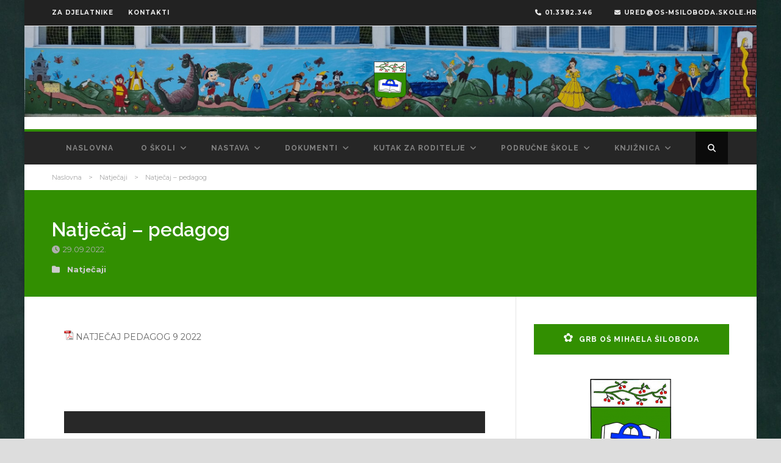

--- FILE ---
content_type: text/html; charset=UTF-8
request_url: https://osmsiloboda.hr/natjecaji/natjecaj-pedagog/
body_size: 75943
content:
<!DOCTYPE html>
<!--[if IE 7]><html class="ie ie7 ltie8 ltie9" lang="hr"><![endif]-->
<!--[if IE 8]><html class="ie ie8 ltie9" lang="hr"><![endif]-->
<!--[if !(IE 7) | !(IE 8)  ]><!-->
<html lang="hr">
<!--<![endif]-->

<head>
	<meta charset="UTF-8" />
	<meta name="viewport" content="initial-scale=1.0" />	
		
	<link rel="pingback" href="https://osmsiloboda.hr/xmlrpc.php" />
	<meta name='robots' content='index, follow, max-image-preview:large, max-snippet:-1, max-video-preview:-1' />

	<!-- This site is optimized with the Yoast SEO plugin v26.6 - https://yoast.com/wordpress/plugins/seo/ -->
	<title>Natječaj - pedagog - Osnovna škola Mihaela Šiloboda</title>
	<link rel="canonical" href="https://osmsiloboda.hr/natjecaji/natjecaj-pedagog/" />
	<meta property="og:locale" content="hr_HR" />
	<meta property="og:type" content="article" />
	<meta property="og:title" content="Natječaj - pedagog - Osnovna škola Mihaela Šiloboda" />
	<meta property="og:description" content="NATJEČAJ PEDAGOG 9 2022" />
	<meta property="og:url" content="https://osmsiloboda.hr/natjecaji/natjecaj-pedagog/" />
	<meta property="og:site_name" content="Osnovna škola Mihaela Šiloboda" />
	<meta property="article:published_time" content="2022-09-29T10:58:13+00:00" />
	<meta property="article:modified_time" content="2022-09-29T10:58:16+00:00" />
	<meta name="author" content="osmsilobodahr" />
	<meta name="twitter:card" content="summary_large_image" />
	<script type="application/ld+json" class="yoast-schema-graph">{"@context":"https://schema.org","@graph":[{"@type":"WebPage","@id":"https://osmsiloboda.hr/natjecaji/natjecaj-pedagog/","url":"https://osmsiloboda.hr/natjecaji/natjecaj-pedagog/","name":"Natječaj - pedagog - Osnovna škola Mihaela Šiloboda","isPartOf":{"@id":"https://osmsiloboda.hr/#website"},"datePublished":"2022-09-29T10:58:13+00:00","dateModified":"2022-09-29T10:58:16+00:00","author":{"@id":"https://osmsiloboda.hr/#/schema/person/8b455905dc7084f25b8f8877bfff7c5a"},"breadcrumb":{"@id":"https://osmsiloboda.hr/natjecaji/natjecaj-pedagog/#breadcrumb"},"inLanguage":"hr","potentialAction":[{"@type":"ReadAction","target":["https://osmsiloboda.hr/natjecaji/natjecaj-pedagog/"]}]},{"@type":"BreadcrumbList","@id":"https://osmsiloboda.hr/natjecaji/natjecaj-pedagog/#breadcrumb","itemListElement":[{"@type":"ListItem","position":1,"name":"Home","item":"https://osmsiloboda.hr/"},{"@type":"ListItem","position":2,"name":"Natječaj &#8211; pedagog"}]},{"@type":"WebSite","@id":"https://osmsiloboda.hr/#website","url":"https://osmsiloboda.hr/","name":"Osnovna škola Mihaela Šiloboda","description":"&quot;Ne učimo za školu, nego za život.&quot;","potentialAction":[{"@type":"SearchAction","target":{"@type":"EntryPoint","urlTemplate":"https://osmsiloboda.hr/?s={search_term_string}"},"query-input":{"@type":"PropertyValueSpecification","valueRequired":true,"valueName":"search_term_string"}}],"inLanguage":"hr"},{"@type":"Person","@id":"https://osmsiloboda.hr/#/schema/person/8b455905dc7084f25b8f8877bfff7c5a","name":"osmsilobodahr","image":{"@type":"ImageObject","inLanguage":"hr","@id":"https://osmsiloboda.hr/#/schema/person/image/","url":"https://secure.gravatar.com/avatar/4b3ee993e4d13ffca39d596483dce869d6579c2bed33ca8187d224d7484f89e4?s=96&d=mm&r=g","contentUrl":"https://secure.gravatar.com/avatar/4b3ee993e4d13ffca39d596483dce869d6579c2bed33ca8187d224d7484f89e4?s=96&d=mm&r=g","caption":"osmsilobodahr"},"url":"https://osmsiloboda.hr/author/osmsilobodahr/"}]}</script>
	<!-- / Yoast SEO plugin. -->


<link rel='dns-prefetch' href='//fonts.googleapis.com' />
<link rel="alternate" type="application/rss+xml" title="Osnovna škola Mihaela Šiloboda &raquo; Kanal" href="https://osmsiloboda.hr/feed/" />
<link rel="alternate" title="oEmbed (JSON)" type="application/json+oembed" href="https://osmsiloboda.hr/wp-json/oembed/1.0/embed?url=https%3A%2F%2Fosmsiloboda.hr%2Fnatjecaji%2Fnatjecaj-pedagog%2F" />
<link rel="alternate" title="oEmbed (XML)" type="text/xml+oembed" href="https://osmsiloboda.hr/wp-json/oembed/1.0/embed?url=https%3A%2F%2Fosmsiloboda.hr%2Fnatjecaji%2Fnatjecaj-pedagog%2F&#038;format=xml" />
<style id='wp-img-auto-sizes-contain-inline-css' type='text/css'>
img:is([sizes=auto i],[sizes^="auto," i]){contain-intrinsic-size:3000px 1500px}
/*# sourceURL=wp-img-auto-sizes-contain-inline-css */
</style>
<link rel='stylesheet' id='pt-cv-public-style-css' href='https://osmsiloboda.hr/wp-content/plugins/content-views-query-and-display-post-page/public/assets/css/cv.css?ver=4.2.1' type='text/css' media='all' />
<style id='wp-emoji-styles-inline-css' type='text/css'>

	img.wp-smiley, img.emoji {
		display: inline !important;
		border: none !important;
		box-shadow: none !important;
		height: 1em !important;
		width: 1em !important;
		margin: 0 0.07em !important;
		vertical-align: -0.1em !important;
		background: none !important;
		padding: 0 !important;
	}
/*# sourceURL=wp-emoji-styles-inline-css */
</style>
<style id='wp-block-library-inline-css' type='text/css'>
:root{--wp-block-synced-color:#7a00df;--wp-block-synced-color--rgb:122,0,223;--wp-bound-block-color:var(--wp-block-synced-color);--wp-editor-canvas-background:#ddd;--wp-admin-theme-color:#007cba;--wp-admin-theme-color--rgb:0,124,186;--wp-admin-theme-color-darker-10:#006ba1;--wp-admin-theme-color-darker-10--rgb:0,107,160.5;--wp-admin-theme-color-darker-20:#005a87;--wp-admin-theme-color-darker-20--rgb:0,90,135;--wp-admin-border-width-focus:2px}@media (min-resolution:192dpi){:root{--wp-admin-border-width-focus:1.5px}}.wp-element-button{cursor:pointer}:root .has-very-light-gray-background-color{background-color:#eee}:root .has-very-dark-gray-background-color{background-color:#313131}:root .has-very-light-gray-color{color:#eee}:root .has-very-dark-gray-color{color:#313131}:root .has-vivid-green-cyan-to-vivid-cyan-blue-gradient-background{background:linear-gradient(135deg,#00d084,#0693e3)}:root .has-purple-crush-gradient-background{background:linear-gradient(135deg,#34e2e4,#4721fb 50%,#ab1dfe)}:root .has-hazy-dawn-gradient-background{background:linear-gradient(135deg,#faaca8,#dad0ec)}:root .has-subdued-olive-gradient-background{background:linear-gradient(135deg,#fafae1,#67a671)}:root .has-atomic-cream-gradient-background{background:linear-gradient(135deg,#fdd79a,#004a59)}:root .has-nightshade-gradient-background{background:linear-gradient(135deg,#330968,#31cdcf)}:root .has-midnight-gradient-background{background:linear-gradient(135deg,#020381,#2874fc)}:root{--wp--preset--font-size--normal:16px;--wp--preset--font-size--huge:42px}.has-regular-font-size{font-size:1em}.has-larger-font-size{font-size:2.625em}.has-normal-font-size{font-size:var(--wp--preset--font-size--normal)}.has-huge-font-size{font-size:var(--wp--preset--font-size--huge)}.has-text-align-center{text-align:center}.has-text-align-left{text-align:left}.has-text-align-right{text-align:right}.has-fit-text{white-space:nowrap!important}#end-resizable-editor-section{display:none}.aligncenter{clear:both}.items-justified-left{justify-content:flex-start}.items-justified-center{justify-content:center}.items-justified-right{justify-content:flex-end}.items-justified-space-between{justify-content:space-between}.screen-reader-text{border:0;clip-path:inset(50%);height:1px;margin:-1px;overflow:hidden;padding:0;position:absolute;width:1px;word-wrap:normal!important}.screen-reader-text:focus{background-color:#ddd;clip-path:none;color:#444;display:block;font-size:1em;height:auto;left:5px;line-height:normal;padding:15px 23px 14px;text-decoration:none;top:5px;width:auto;z-index:100000}html :where(.has-border-color){border-style:solid}html :where([style*=border-top-color]){border-top-style:solid}html :where([style*=border-right-color]){border-right-style:solid}html :where([style*=border-bottom-color]){border-bottom-style:solid}html :where([style*=border-left-color]){border-left-style:solid}html :where([style*=border-width]){border-style:solid}html :where([style*=border-top-width]){border-top-style:solid}html :where([style*=border-right-width]){border-right-style:solid}html :where([style*=border-bottom-width]){border-bottom-style:solid}html :where([style*=border-left-width]){border-left-style:solid}html :where(img[class*=wp-image-]){height:auto;max-width:100%}:where(figure){margin:0 0 1em}html :where(.is-position-sticky){--wp-admin--admin-bar--position-offset:var(--wp-admin--admin-bar--height,0px)}@media screen and (max-width:600px){html :where(.is-position-sticky){--wp-admin--admin-bar--position-offset:0px}}

/*# sourceURL=wp-block-library-inline-css */
</style><style id='global-styles-inline-css' type='text/css'>
:root{--wp--preset--aspect-ratio--square: 1;--wp--preset--aspect-ratio--4-3: 4/3;--wp--preset--aspect-ratio--3-4: 3/4;--wp--preset--aspect-ratio--3-2: 3/2;--wp--preset--aspect-ratio--2-3: 2/3;--wp--preset--aspect-ratio--16-9: 16/9;--wp--preset--aspect-ratio--9-16: 9/16;--wp--preset--color--black: #000000;--wp--preset--color--cyan-bluish-gray: #abb8c3;--wp--preset--color--white: #ffffff;--wp--preset--color--pale-pink: #f78da7;--wp--preset--color--vivid-red: #cf2e2e;--wp--preset--color--luminous-vivid-orange: #ff6900;--wp--preset--color--luminous-vivid-amber: #fcb900;--wp--preset--color--light-green-cyan: #7bdcb5;--wp--preset--color--vivid-green-cyan: #00d084;--wp--preset--color--pale-cyan-blue: #8ed1fc;--wp--preset--color--vivid-cyan-blue: #0693e3;--wp--preset--color--vivid-purple: #9b51e0;--wp--preset--gradient--vivid-cyan-blue-to-vivid-purple: linear-gradient(135deg,rgb(6,147,227) 0%,rgb(155,81,224) 100%);--wp--preset--gradient--light-green-cyan-to-vivid-green-cyan: linear-gradient(135deg,rgb(122,220,180) 0%,rgb(0,208,130) 100%);--wp--preset--gradient--luminous-vivid-amber-to-luminous-vivid-orange: linear-gradient(135deg,rgb(252,185,0) 0%,rgb(255,105,0) 100%);--wp--preset--gradient--luminous-vivid-orange-to-vivid-red: linear-gradient(135deg,rgb(255,105,0) 0%,rgb(207,46,46) 100%);--wp--preset--gradient--very-light-gray-to-cyan-bluish-gray: linear-gradient(135deg,rgb(238,238,238) 0%,rgb(169,184,195) 100%);--wp--preset--gradient--cool-to-warm-spectrum: linear-gradient(135deg,rgb(74,234,220) 0%,rgb(151,120,209) 20%,rgb(207,42,186) 40%,rgb(238,44,130) 60%,rgb(251,105,98) 80%,rgb(254,248,76) 100%);--wp--preset--gradient--blush-light-purple: linear-gradient(135deg,rgb(255,206,236) 0%,rgb(152,150,240) 100%);--wp--preset--gradient--blush-bordeaux: linear-gradient(135deg,rgb(254,205,165) 0%,rgb(254,45,45) 50%,rgb(107,0,62) 100%);--wp--preset--gradient--luminous-dusk: linear-gradient(135deg,rgb(255,203,112) 0%,rgb(199,81,192) 50%,rgb(65,88,208) 100%);--wp--preset--gradient--pale-ocean: linear-gradient(135deg,rgb(255,245,203) 0%,rgb(182,227,212) 50%,rgb(51,167,181) 100%);--wp--preset--gradient--electric-grass: linear-gradient(135deg,rgb(202,248,128) 0%,rgb(113,206,126) 100%);--wp--preset--gradient--midnight: linear-gradient(135deg,rgb(2,3,129) 0%,rgb(40,116,252) 100%);--wp--preset--font-size--small: 13px;--wp--preset--font-size--medium: 20px;--wp--preset--font-size--large: 36px;--wp--preset--font-size--x-large: 42px;--wp--preset--spacing--20: 0.44rem;--wp--preset--spacing--30: 0.67rem;--wp--preset--spacing--40: 1rem;--wp--preset--spacing--50: 1.5rem;--wp--preset--spacing--60: 2.25rem;--wp--preset--spacing--70: 3.38rem;--wp--preset--spacing--80: 5.06rem;--wp--preset--shadow--natural: 6px 6px 9px rgba(0, 0, 0, 0.2);--wp--preset--shadow--deep: 12px 12px 50px rgba(0, 0, 0, 0.4);--wp--preset--shadow--sharp: 6px 6px 0px rgba(0, 0, 0, 0.2);--wp--preset--shadow--outlined: 6px 6px 0px -3px rgb(255, 255, 255), 6px 6px rgb(0, 0, 0);--wp--preset--shadow--crisp: 6px 6px 0px rgb(0, 0, 0);}:where(.is-layout-flex){gap: 0.5em;}:where(.is-layout-grid){gap: 0.5em;}body .is-layout-flex{display: flex;}.is-layout-flex{flex-wrap: wrap;align-items: center;}.is-layout-flex > :is(*, div){margin: 0;}body .is-layout-grid{display: grid;}.is-layout-grid > :is(*, div){margin: 0;}:where(.wp-block-columns.is-layout-flex){gap: 2em;}:where(.wp-block-columns.is-layout-grid){gap: 2em;}:where(.wp-block-post-template.is-layout-flex){gap: 1.25em;}:where(.wp-block-post-template.is-layout-grid){gap: 1.25em;}.has-black-color{color: var(--wp--preset--color--black) !important;}.has-cyan-bluish-gray-color{color: var(--wp--preset--color--cyan-bluish-gray) !important;}.has-white-color{color: var(--wp--preset--color--white) !important;}.has-pale-pink-color{color: var(--wp--preset--color--pale-pink) !important;}.has-vivid-red-color{color: var(--wp--preset--color--vivid-red) !important;}.has-luminous-vivid-orange-color{color: var(--wp--preset--color--luminous-vivid-orange) !important;}.has-luminous-vivid-amber-color{color: var(--wp--preset--color--luminous-vivid-amber) !important;}.has-light-green-cyan-color{color: var(--wp--preset--color--light-green-cyan) !important;}.has-vivid-green-cyan-color{color: var(--wp--preset--color--vivid-green-cyan) !important;}.has-pale-cyan-blue-color{color: var(--wp--preset--color--pale-cyan-blue) !important;}.has-vivid-cyan-blue-color{color: var(--wp--preset--color--vivid-cyan-blue) !important;}.has-vivid-purple-color{color: var(--wp--preset--color--vivid-purple) !important;}.has-black-background-color{background-color: var(--wp--preset--color--black) !important;}.has-cyan-bluish-gray-background-color{background-color: var(--wp--preset--color--cyan-bluish-gray) !important;}.has-white-background-color{background-color: var(--wp--preset--color--white) !important;}.has-pale-pink-background-color{background-color: var(--wp--preset--color--pale-pink) !important;}.has-vivid-red-background-color{background-color: var(--wp--preset--color--vivid-red) !important;}.has-luminous-vivid-orange-background-color{background-color: var(--wp--preset--color--luminous-vivid-orange) !important;}.has-luminous-vivid-amber-background-color{background-color: var(--wp--preset--color--luminous-vivid-amber) !important;}.has-light-green-cyan-background-color{background-color: var(--wp--preset--color--light-green-cyan) !important;}.has-vivid-green-cyan-background-color{background-color: var(--wp--preset--color--vivid-green-cyan) !important;}.has-pale-cyan-blue-background-color{background-color: var(--wp--preset--color--pale-cyan-blue) !important;}.has-vivid-cyan-blue-background-color{background-color: var(--wp--preset--color--vivid-cyan-blue) !important;}.has-vivid-purple-background-color{background-color: var(--wp--preset--color--vivid-purple) !important;}.has-black-border-color{border-color: var(--wp--preset--color--black) !important;}.has-cyan-bluish-gray-border-color{border-color: var(--wp--preset--color--cyan-bluish-gray) !important;}.has-white-border-color{border-color: var(--wp--preset--color--white) !important;}.has-pale-pink-border-color{border-color: var(--wp--preset--color--pale-pink) !important;}.has-vivid-red-border-color{border-color: var(--wp--preset--color--vivid-red) !important;}.has-luminous-vivid-orange-border-color{border-color: var(--wp--preset--color--luminous-vivid-orange) !important;}.has-luminous-vivid-amber-border-color{border-color: var(--wp--preset--color--luminous-vivid-amber) !important;}.has-light-green-cyan-border-color{border-color: var(--wp--preset--color--light-green-cyan) !important;}.has-vivid-green-cyan-border-color{border-color: var(--wp--preset--color--vivid-green-cyan) !important;}.has-pale-cyan-blue-border-color{border-color: var(--wp--preset--color--pale-cyan-blue) !important;}.has-vivid-cyan-blue-border-color{border-color: var(--wp--preset--color--vivid-cyan-blue) !important;}.has-vivid-purple-border-color{border-color: var(--wp--preset--color--vivid-purple) !important;}.has-vivid-cyan-blue-to-vivid-purple-gradient-background{background: var(--wp--preset--gradient--vivid-cyan-blue-to-vivid-purple) !important;}.has-light-green-cyan-to-vivid-green-cyan-gradient-background{background: var(--wp--preset--gradient--light-green-cyan-to-vivid-green-cyan) !important;}.has-luminous-vivid-amber-to-luminous-vivid-orange-gradient-background{background: var(--wp--preset--gradient--luminous-vivid-amber-to-luminous-vivid-orange) !important;}.has-luminous-vivid-orange-to-vivid-red-gradient-background{background: var(--wp--preset--gradient--luminous-vivid-orange-to-vivid-red) !important;}.has-very-light-gray-to-cyan-bluish-gray-gradient-background{background: var(--wp--preset--gradient--very-light-gray-to-cyan-bluish-gray) !important;}.has-cool-to-warm-spectrum-gradient-background{background: var(--wp--preset--gradient--cool-to-warm-spectrum) !important;}.has-blush-light-purple-gradient-background{background: var(--wp--preset--gradient--blush-light-purple) !important;}.has-blush-bordeaux-gradient-background{background: var(--wp--preset--gradient--blush-bordeaux) !important;}.has-luminous-dusk-gradient-background{background: var(--wp--preset--gradient--luminous-dusk) !important;}.has-pale-ocean-gradient-background{background: var(--wp--preset--gradient--pale-ocean) !important;}.has-electric-grass-gradient-background{background: var(--wp--preset--gradient--electric-grass) !important;}.has-midnight-gradient-background{background: var(--wp--preset--gradient--midnight) !important;}.has-small-font-size{font-size: var(--wp--preset--font-size--small) !important;}.has-medium-font-size{font-size: var(--wp--preset--font-size--medium) !important;}.has-large-font-size{font-size: var(--wp--preset--font-size--large) !important;}.has-x-large-font-size{font-size: var(--wp--preset--font-size--x-large) !important;}
/*# sourceURL=global-styles-inline-css */
</style>

<style id='classic-theme-styles-inline-css' type='text/css'>
/*! This file is auto-generated */
.wp-block-button__link{color:#fff;background-color:#32373c;border-radius:9999px;box-shadow:none;text-decoration:none;padding:calc(.667em + 2px) calc(1.333em + 2px);font-size:1.125em}.wp-block-file__button{background:#32373c;color:#fff;text-decoration:none}
/*# sourceURL=/wp-includes/css/classic-themes.min.css */
</style>
<link rel='stylesheet' id='advanced-page-visit-counter-css' href='https://osmsiloboda.hr/wp-content/plugins/advanced-page-visit-counter/public/css/advanced-page-visit-counter-public.css?ver=9.1.1' type='text/css' media='all' />
<link rel='stylesheet' id='contact-form-7-css' href='https://osmsiloboda.hr/wp-content/plugins/contact-form-7/includes/css/styles.css?ver=6.1.4' type='text/css' media='all' />
<link rel='stylesheet' id='cmplz-general-css' href='https://osmsiloboda.hr/wp-content/plugins/complianz-gdpr/assets/css/cookieblocker.min.css?ver=1766141767' type='text/css' media='all' />
<link rel='stylesheet' id='style-css' href='https://osmsiloboda.hr/wp-content/themes/urbanmag/style.css?ver=44d4fb00100c54a90fad7d6fb0808991' type='text/css' media='all' />
<link rel='stylesheet' id='Raleway-google-font-css' href='https://fonts.googleapis.com/css?family=Raleway%3A100%2C200%2C300%2Cregular%2C500%2C600%2C700%2C800%2C900&#038;subset=latin&#038;ver=6.9' type='text/css' media='all' />
<link rel='stylesheet' id='Montserrat-google-font-css' href='https://fonts.googleapis.com/css?family=Montserrat%3Aregular%2C700&#038;subset=latin&#038;ver=6.9' type='text/css' media='all' />
<link rel='stylesheet' id='superfish-css' href='https://osmsiloboda.hr/wp-content/themes/urbanmag/plugins/superfish/css/superfish.css?ver=44d4fb00100c54a90fad7d6fb0808991' type='text/css' media='all' />
<link rel='stylesheet' id='dlmenu-css' href='https://osmsiloboda.hr/wp-content/themes/urbanmag/plugins/dl-menu/component.css?ver=44d4fb00100c54a90fad7d6fb0808991' type='text/css' media='all' />
<link rel='stylesheet' id='font-awesome-css' href='https://osmsiloboda.hr/wp-content/themes/urbanmag/plugins/font-awesome-new/css/font-awesome.min.css?ver=44d4fb00100c54a90fad7d6fb0808991' type='text/css' media='all' />
<link rel='stylesheet' id='jquery-fancybox-css' href='https://osmsiloboda.hr/wp-content/themes/urbanmag/plugins/fancybox/jquery.fancybox.css?ver=44d4fb00100c54a90fad7d6fb0808991' type='text/css' media='all' />
<link rel='stylesheet' id='flexslider-css' href='https://osmsiloboda.hr/wp-content/themes/urbanmag/plugins/flexslider/flexslider.css?ver=44d4fb00100c54a90fad7d6fb0808991' type='text/css' media='all' />
<link rel='stylesheet' id='style-responsive-css' href='https://osmsiloboda.hr/wp-content/themes/urbanmag/stylesheet/style-responsive.css?ver=44d4fb00100c54a90fad7d6fb0808991' type='text/css' media='all' />
<link rel='stylesheet' id='style-custom-css' href='https://osmsiloboda.hr/wp-content/themes/urbanmag/stylesheet/style-custom.css?ver=44d4fb00100c54a90fad7d6fb0808991' type='text/css' media='all' />
<link rel='stylesheet' id='mimetypes-link-icons-css' href='https://osmsiloboda.hr/wp-content/plugins/mimetypes-link-icons/css/style.php?cssvars=[base64]&#038;ver=3.0' type='text/css' media='all' />
<script type="text/javascript" async src="https://osmsiloboda.hr/wp-content/plugins/burst-statistics/assets/js/timeme/timeme.min.js?ver=1764752352" id="burst-timeme-js"></script>
<script type="text/javascript" id="burst-js-extra">
/* <![CDATA[ */
var burst = {"tracking":{"isInitialHit":true,"lastUpdateTimestamp":0,"beacon_url":"https://osmsiloboda.hr/wp-content/plugins/burst-statistics/endpoint.php","ajaxUrl":"https://osmsiloboda.hr/wp-admin/admin-ajax.php"},"options":{"cookieless":0,"pageUrl":"https://osmsiloboda.hr/natjecaji/natjecaj-pedagog/","beacon_enabled":1,"do_not_track":0,"enable_turbo_mode":0,"track_url_change":0,"cookie_retention_days":30,"debug":0},"goals":{"completed":[],"scriptUrl":"https://osmsiloboda.hr/wp-content/plugins/burst-statistics/assets/js/build/burst-goals.js?v=1764752352","active":[]},"cache":{"uid":null,"fingerprint":null,"isUserAgent":null,"isDoNotTrack":null,"useCookies":null}};
//# sourceURL=burst-js-extra
/* ]]> */
</script>
<script data-service="burst" data-category="statistics" type="text/plain" async data-cmplz-src="https://osmsiloboda.hr/wp-content/plugins/burst-statistics/assets/js/build/burst.min.js?ver=1764752352" id="burst-js"></script>
<script type="text/javascript" src="https://osmsiloboda.hr/wp-includes/js/jquery/jquery.min.js?ver=3.7.1" id="jquery-core-js"></script>
<script type="text/javascript" src="https://osmsiloboda.hr/wp-includes/js/jquery/jquery-migrate.min.js?ver=3.4.1" id="jquery-migrate-js"></script>
<script type="text/javascript" src="https://osmsiloboda.hr/wp-content/plugins/advanced-page-visit-counter/public/js/advanced-page-visit-counter-public.js?ver=9.1.1" id="advanced-page-visit-counter-js"></script>
<link rel="https://api.w.org/" href="https://osmsiloboda.hr/wp-json/" /><link rel="alternate" title="JSON" type="application/json" href="https://osmsiloboda.hr/wp-json/wp/v2/posts/6385" /><link rel="EditURI" type="application/rsd+xml" title="RSD" href="https://osmsiloboda.hr/xmlrpc.php?rsd" />
<!-- load the script for older ie version -->
<!--[if lt IE 9]>
<script src="https://osmsiloboda.hr/wp-content/themes/urbanmag/javascript/html5.js" type="text/javascript"></script>
<script src="https://osmsiloboda.hr/wp-content/themes/urbanmag/plugins/easy-pie-chart/excanvas.js" type="text/javascript"></script>
<![endif]-->
<link rel="icon" href="https://osmsiloboda.hr/wp-content/uploads/2018/06/grb-ąkole-radno-60x60.jpg" sizes="32x32" />
<link rel="icon" href="https://osmsiloboda.hr/wp-content/uploads/2018/06/grb-ąkole-radno-220x220.jpg" sizes="192x192" />
<link rel="apple-touch-icon" href="https://osmsiloboda.hr/wp-content/uploads/2018/06/grb-ąkole-radno-186x185.jpg" />
<meta name="msapplication-TileImage" content="https://osmsiloboda.hr/wp-content/uploads/2018/06/grb-ąkole-radno-446x447.jpg" />
		<style type="text/css" id="wp-custom-css">
			#rn-pbwp-div {z-index: 0 !important;
  position: absolute !important;
}
.gdlr-header-wrapper {
background-image: url(https://osmsiloboda.hr/wp-content/uploads/2021/06/234-scaled.jpg);
  background-size: contain;
	background-repeat: no-repeat;}

.top-bar-contact
{position:relative;left:95%;}
a.top-bar-contact-phone{
padding-left:2rem;
}
a.top-bar-contact-mail{
padding-left:2rem;
} 
.gdlr-social-share,.gdlr-post-author ,.gdlr-blog-info .gdlr-separator, .blog-author, .blog-comment{visibility:hidden !important;}

.body-wrapper.gdlr-boxed-style
{
  max-width: 1200px;
  overflow: hidden;
  position: relative;
}
.banner-widget1-1, .banner-widget1-2-wrapper
{
  background-color: #2b2b2b00;
}

.gdlr-widget-title::before
{
	
  content: "\273F";
  top:-4px;
	position:relative;
  padding-right: 0.5rem;
  display: inline-block;
  -webkit-font-smoothing: antialiased;
  font: normal 20px/1 'dashicons';
  vertical-align: middle;
}
.gdlr-sidebar .gdlr-widget-title
{
  color: #fff !important;
	background-color: #328f01 !important;
}
.gdlr-widget img {max-height:200px !important;}

#gdlr-responsive-navigation.dl-menuwrapper button
{
  background-color: #328f01;
}
@media only screen and (max-width: 767px) {
	
	.gdlr-header-wrapper
{
  background-size: 240% !important;
  background-repeat: no-repeat;
  background-position: center;
}
	.dl-menuwrapper > .dl-menu, .dl-menuwrapper > .dl-submenu
{
	margin: -10px 25px 0px; }
	.top-navigation-right
{
  float: right;
  margin: 5px 15px;
}
	
  #gdlr-responsive-navigation .dl-trigger
{
   position: fixed;
    right: 125px;
    top: 160px;
    margin-top: -50px;
    margin-right: -100px;
  }
	.gdlr-box-with-icon-ux {padding:10px;}
	.gdlr-main-mobile-menu {left: 40px;
  position: fixed !important;
}

	.gdlr-logo img {padding-left:30px;}
	.section-container{padding-top:25px !important;}
	  .top-social-wrapper
{
    display: none;
  }
	.top-bar-contact-menu{float:left;padding-top:5px;}
	.top-bar-contact
{
  position: relative;
  left: -5px !important;
	display: block ruby;
	float:left;
	padding-top:15px;

	}
	a.top-bar-contact-phone {padding-left:0 !important; left:-50px;}
}

.gdlr-blog-medium .gdlr-blog-info {font-style:normal !important;}
.gdlr-main-menu > li > .sub-menu a, .gdlr-main-menu > li > .sf-mega a
{
  color: #ccc;
	text-transform: uppercase !important;
  font-weight: 700 !important;
	letter-spacing: 1px;

}
.gdlr-page-title-wrapper
{
  background-color: #328f01;
}

.gdlr-main-menu > .gdlr-normal-menu li {background-color: #262626 !important;}

.gdlr-main-menu > li > .sub-menu a:hover, .gdlr-main-menu > li > .sub-menu .current-menu-item > a, .gdlr-main-menu > li > .sub-menu .current-menu-ancestor > a, .gdlr-main-menu > li > .sf-mega a:hover, .gdlr-main-menu > li > .sf-mega .current-menu-item > a, .gdlr-main-menu > li > .sf-mega .current-menu-ancestor > a
{
  color: #328f01;
}
.gdlr-custom-breadcrumbs
{
  font-size: 11px;
  font-style: normal !important;
  margin: 12px 15px;
}

.gdlr-box-with-icon-ux {padding:15px;}
.gdlr-blog-thumbnail{min-height:300px;}
.gdlr-blog-thumbnail img
{
  display: block;
  min-height: 300px;
  margin: 0 auto;
  min-width: 350px;
}
.gdlr-blog-grid .gdlr-blog-info .blog-info, .gdlr-blog-page-caption .blog-info, .gdlr-blog-modern .gdlr-blog-info .blog-info
{
  display: inline;
  font-style: normal;
}
.gdlr-blog-grid .gdlr-blog-info .blog-info::before, .gdlr-blog-page-caption .blog-info::before, .gdlr-blog-modern .gdlr-blog-info .blog-info::before {
  font-family: "Font Awesome 5 Free";
  font-weight: 900;
  content: "\f017";
	padding-right:5px
}
.gdlr-blog-page-caption .gdlr-separator {visibility:hidden;}
.gdlr-blog-grid .gdlr-blog-thumbnail img
{
  min-height: 350px;
}

.gdlr-standard-style {padding:10px 20px;}		</style>
			<script src="https://kit.fontawesome.com/7e942a6fac.js" crossorigin="anonymous"></script>
</head>

<body data-rsssl=1 data-cmplz=1 class="wp-singular post-template-default single single-post postid-6385 single-format-standard wp-theme-urbanmag" data-burst_id="6385" data-burst_type="post">
   <div id="particles">
  <div id="webcoderskull">
    
    

       

<img class="gdlr-full-boxed-background" src="https://osmsiloboda.hr/wp-content/uploads/2024/02/pexels-dids-2675047-scaled.jpg" alt="" /><div class="body-wrapper gdlr-boxed-style style-header-2 float-menu float-sidebar" data-home="https://osmsiloboda.hr" >
     
		
	<!-- top navigation -->
			<div class="top-navigation-wrapper">
			<div class="top-navigation-container container">
				<div class="top-navigation-left">
					<div class="top-navigation-left-text">
						<span class="top-bar-contact-menu"><a href="https://osmsiloboda.hr/za-djelatnike/" style="margin-right: 20px;">ZA DJELATNIKE</a>
<a href="https://osmsiloboda.hr/kontakti/" style="position:relative;right:0;">KONTAKTI</a> </span>

<span class="top-bar-contact">
<a class="top-bar-contact-phone" href="tel:+38513382346"> <i class="fa fa-phone"></i>01.3382.346</a> 
<a class="top-bar-contact-mail" href="mailto:ured@os-msiloboda.skole.hr"><i class="fa fa-envelope"></i>ured@os-msiloboda.skole.hr </a>
</span>					</div>
				</div>
				<div class="top-navigation-right">
					<div class="top-social-wrapper">
						<div class="clear"></div>					</div>
				</div>
				<div class="clear"></div>
				<div class="top-navigation-divider"></div>
			</div>
		</div>
		
	
		<header class="gdlr-header-wrapper normal-header"  >

		<!-- logo -->
		<div class="gdlr-header-container container">
			<div class="gdlr-header-inner">
				<!-- logo -->
				<div class="gdlr-logo">
					<a href="https://osmsiloboda.hr" >
						<img src="https://osmsiloboda.hr/wp-content/uploads/2018/08/grb_os_mihaela_siloboda-150x150.png" alt=""  />					</a>
					<div class="gdlr-responsive-navigation dl-menuwrapper" id="gdlr-responsive-navigation" ><button class="dl-trigger">Open Menu</button><ul id="menu-glavni-izbornik" class="dl-menu gdlr-main-mobile-menu"><li id="menu-item-17" class="menu-item menu-item-type-custom menu-item-object-custom menu-item-home menu-item-17"><a href="https://osmsiloboda.hr/">Naslovna</a></li>
<li id="menu-item-62" class="menu-item menu-item-type-post_type menu-item-object-page menu-item-has-children menu-item-62"><a href="https://osmsiloboda.hr/o-skoli/">O školi</a>
<ul class="dl-submenu">
	<li id="menu-item-1042" class="menu-item menu-item-type-post_type menu-item-object-page menu-item-1042"><a href="https://osmsiloboda.hr/o-skoli/ravnatelj/">Djelatnici</a></li>
	<li id="menu-item-189" class="menu-item menu-item-type-post_type menu-item-object-page menu-item-189"><a href="https://osmsiloboda.hr/o-skoli/povijest-skole/">Povijest škole</a></li>
	<li id="menu-item-188" class="menu-item menu-item-type-post_type menu-item-object-page menu-item-188"><a href="https://osmsiloboda.hr/o-skoli/mihael-silobod/">Mihael Šilobod</a></li>
	<li id="menu-item-385" class="menu-item menu-item-type-post_type menu-item-object-page menu-item-385"><a href="https://osmsiloboda.hr/o-skoli/moto-i-misija-skole/">Moto i  misija škole</a></li>
	<li id="menu-item-1065" class="menu-item menu-item-type-post_type menu-item-object-page menu-item-has-children menu-item-1065"><a href="https://osmsiloboda.hr/o-skoli/skolski-odbor/">Školski odbor</a>
	<ul class="dl-submenu">
		<li id="menu-item-1761" class="menu-item menu-item-type-post_type menu-item-object-page menu-item-1761"><a href="https://osmsiloboda.hr/o-skoli/skolski-odbor/zapisnici/">Zaključci</a></li>
		<li id="menu-item-3147" class="menu-item menu-item-type-post_type menu-item-object-page menu-item-3147"><a href="https://osmsiloboda.hr/o-skoli/skolski-odbor/pozivi/">Pozivi</a></li>
	</ul>
</li>
</ul>
</li>
<li id="menu-item-60" class="menu-item menu-item-type-post_type menu-item-object-page menu-item-has-children menu-item-60"><a href="https://osmsiloboda.hr/nastava/">Nastava</a>
<ul class="dl-submenu">
	<li id="menu-item-63" class="menu-item menu-item-type-post_type menu-item-object-page menu-item-63"><a href="https://osmsiloboda.hr/nastava/ucitelji/">Učitelji</a></li>
	<li id="menu-item-199" class="menu-item menu-item-type-post_type menu-item-object-page menu-item-has-children menu-item-199"><a href="https://osmsiloboda.hr/nastava/predmeti/">Predmeti</a>
	<ul class="dl-submenu">
		<li id="menu-item-383" class="menu-item menu-item-type-post_type menu-item-object-page menu-item-383"><a href="https://osmsiloboda.hr/nastava/predmeti/njemacki-jezik/">Njemački jezik</a></li>
		<li id="menu-item-382" class="menu-item menu-item-type-post_type menu-item-object-page menu-item-382"><a href="https://osmsiloboda.hr/nastava/predmeti/likovna-kultura/">Likovna kultura</a></li>
	</ul>
</li>
	<li id="menu-item-7231" class="menu-item menu-item-type-post_type menu-item-object-page menu-item-7231"><a href="https://osmsiloboda.hr/150-godisnjica/">150. godišnjica</a></li>
	<li id="menu-item-708" class="menu-item menu-item-type-post_type menu-item-object-page menu-item-has-children menu-item-708"><a href="https://osmsiloboda.hr/nastava/produzeni-boravak/">Produženi boravak</a>
	<ul class="dl-submenu">
		<li id="menu-item-3185" class="menu-item menu-item-type-post_type menu-item-object-page menu-item-3185"><a href="https://osmsiloboda.hr/o-boravku/">O boravku</a></li>
		<li id="menu-item-3540" class="menu-item menu-item-type-post_type menu-item-object-page menu-item-3540"><a href="https://osmsiloboda.hr/nastava/produzeni-boravak/slobodno-vrijeme/">Slobodno vrijeme</a></li>
		<li id="menu-item-1673" class="menu-item menu-item-type-post_type menu-item-object-page menu-item-1673"><a href="https://osmsiloboda.hr/nastava/produzeni-boravak/jelovnik/">Jelovnik</a></li>
	</ul>
</li>
	<li id="menu-item-111" class="menu-item menu-item-type-post_type menu-item-object-page menu-item-111"><a href="https://osmsiloboda.hr/skolska-zadruga/">Školska zadruga</a></li>
	<li id="menu-item-1846" class="menu-item menu-item-type-post_type menu-item-object-page menu-item-has-children menu-item-1846"><a href="https://osmsiloboda.hr/nastava/projekti/">Projekti</a>
	<ul class="dl-submenu">
		<li id="menu-item-956" class="menu-item menu-item-type-post_type menu-item-object-page menu-item-956"><a href="https://osmsiloboda.hr/nastava/projekti/erasmus/">Erasmus +</a></li>
	</ul>
</li>
	<li id="menu-item-834" class="menu-item menu-item-type-post_type menu-item-object-page menu-item-834"><a href="https://osmsiloboda.hr/nastava/popis-udzbenika-2/">Udžbenici</a></li>
	<li id="menu-item-200" class="menu-item menu-item-type-post_type menu-item-object-page menu-item-200"><a href="https://osmsiloboda.hr/nastava/osms-raspored-zvona/">Raspored zvona</a></li>
	<li id="menu-item-187" class="menu-item menu-item-type-post_type menu-item-object-page menu-item-187"><a href="https://osmsiloboda.hr/nastava/kucni-red/">Kućni red</a></li>
</ul>
</li>
<li id="menu-item-424" class="menu-item menu-item-type-post_type menu-item-object-page menu-item-has-children menu-item-424"><a href="https://osmsiloboda.hr/dokumenti/">Dokumenti</a>
<ul class="dl-submenu">
	<li id="menu-item-927" class="menu-item menu-item-type-post_type menu-item-object-page menu-item-927"><a href="https://osmsiloboda.hr/dokumenti/dokumenti-skole/">Dokumenti škole</a></li>
	<li id="menu-item-776" class="menu-item menu-item-type-post_type menu-item-object-page menu-item-776"><a href="https://osmsiloboda.hr/dokumenti/pravilnici-i-zakoni/">Pravilnici i zakoni</a></li>
	<li id="menu-item-10398" class="menu-item menu-item-type-post_type menu-item-object-page menu-item-10398"><a href="https://osmsiloboda.hr/oglasna-ploca/">Oglasna ploča</a></li>
	<li id="menu-item-773" class="menu-item menu-item-type-post_type menu-item-object-page menu-item-773"><a href="https://osmsiloboda.hr/dokumenti/financijsko-poslovanje/">Financijsko poslovanje</a></li>
	<li id="menu-item-9129" class="menu-item menu-item-type-post_type menu-item-object-page menu-item-9129"><a href="https://osmsiloboda.hr/za-djelatnike/">Transparentnost</a></li>
	<li id="menu-item-775" class="menu-item menu-item-type-post_type menu-item-object-page menu-item-775"><a href="https://osmsiloboda.hr/dokumenti/natjecaji/">Natječaji</a></li>
	<li id="menu-item-772" class="menu-item menu-item-type-post_type menu-item-object-page menu-item-772"><a href="https://osmsiloboda.hr/dokumenti/nabava/">Nabava</a></li>
	<li id="menu-item-883" class="menu-item menu-item-type-post_type menu-item-object-page menu-item-883"><a href="https://osmsiloboda.hr/dokumenti/ponude/">Ponude</a></li>
	<li id="menu-item-1004" class="menu-item menu-item-type-post_type menu-item-object-page menu-item-1004"><a href="https://osmsiloboda.hr/dokumenti/pristup-informacijama/">Pristup informacijama</a></li>
	<li id="menu-item-1034" class="menu-item menu-item-type-post_type menu-item-object-page menu-item-1034"><a href="https://osmsiloboda.hr/dokumenti/duplikat-svjedodzbe/">Duplikat svjedodžbe</a></li>
</ul>
</li>
<li id="menu-item-135" class="menu-item menu-item-type-post_type menu-item-object-page menu-item-has-children menu-item-135"><a href="https://osmsiloboda.hr/kutak-za-roditelje/">Kutak za roditelje</a>
<ul class="dl-submenu">
	<li id="menu-item-1697" class="menu-item menu-item-type-post_type menu-item-object-page menu-item-1697"><a href="https://osmsiloboda.hr/skolski-lijecnik/">Školski liječnik</a></li>
	<li id="menu-item-190" class="menu-item menu-item-type-post_type menu-item-object-page menu-item-190"><a href="https://osmsiloboda.hr/kutak-za-roditelje/osiguranje-ucenika/">Osiguranje učenika</a></li>
	<li id="menu-item-209" class="menu-item menu-item-type-post_type menu-item-object-page menu-item-209"><a href="https://osmsiloboda.hr/kutak-za-roditelje/raspored-informacija/">Raspored informacija</a></li>
	<li id="menu-item-191" class="menu-item menu-item-type-post_type menu-item-object-page menu-item-191"><a href="https://osmsiloboda.hr/kutak-za-roditelje/obavijesti-za-roditelje/">Obavijesti za roditelje</a></li>
	<li id="menu-item-10678" class="menu-item menu-item-type-post_type menu-item-object-page menu-item-10678"><a href="https://osmsiloboda.hr/priprema-za-1-razred/">Priprema za 1. razred</a></li>
</ul>
</li>
<li id="menu-item-2444" class="menu-item menu-item-type-post_type menu-item-object-page menu-item-has-children menu-item-2444"><a href="https://osmsiloboda.hr/podrucne-skole/">Područne škole</a>
<ul class="dl-submenu">
	<li id="menu-item-2450" class="menu-item menu-item-type-post_type menu-item-object-page menu-item-2450"><a href="https://osmsiloboda.hr/ps-klake/">PŠ Klake</a></li>
	<li id="menu-item-2454" class="menu-item menu-item-type-post_type menu-item-object-page menu-item-2454"><a href="https://osmsiloboda.hr/ps-pavucnjak/">PŠ Pavučnjak</a></li>
	<li id="menu-item-7073" class="menu-item menu-item-type-post_type menu-item-object-page menu-item-7073"><a href="https://osmsiloboda.hr/ps-rakov-potok/">PŠ Rakov Potok</a></li>
</ul>
</li>
<li id="menu-item-105" class="menu-item menu-item-type-post_type menu-item-object-page menu-item-has-children menu-item-105"><a href="https://osmsiloboda.hr/skolska-knjiznica/">Knjižnica</a>
<ul class="dl-submenu">
	<li id="menu-item-1415" class="menu-item menu-item-type-post_type menu-item-object-page menu-item-1415"><a href="https://osmsiloboda.hr/radno-vrijeme-i-raspored-bibliobusa/">Radno vrijeme knjižnice</a></li>
	<li id="menu-item-166" class="menu-item menu-item-type-post_type menu-item-object-page menu-item-166"><a href="https://osmsiloboda.hr/skolska-knjiznica/aktivnosti-u-knjiznici/">Povijest knjižnice</a></li>
	<li id="menu-item-168" class="menu-item menu-item-type-post_type menu-item-object-page menu-item-168"><a href="https://osmsiloboda.hr/skolska-knjiznica/lektira/">Lektira</a></li>
	<li id="menu-item-167" class="menu-item menu-item-type-post_type menu-item-object-page menu-item-167"><a href="https://osmsiloboda.hr/skolska-knjiznica/pravila-koristenja-knjiznice/">Pravila korištenja knjižnice</a></li>
	<li id="menu-item-165" class="menu-item menu-item-type-post_type menu-item-object-page menu-item-165"><a href="https://osmsiloboda.hr/skolska-knjiznica/katalog/">Katalog</a></li>
</ul>
</li>
</ul></div>				</div>
								<div class="clear"></div>
			</div>
		</div>
		<!-- navigation -->
		<div id="gdlr-header-substitute" ></div><div class="gdlr-navigation-wrapper"><div class="gdlr-navigation-container container"><div class="gdlr-navigation-gimmick" id="gdlr-navigation-gimmick"></div><nav class="gdlr-navigation gdlr-align-center" id="gdlr-main-navigation" role="navigation"><ul id="menu-glavni-izbornik-1" class="sf-menu gdlr-main-menu"><li  class="menu-item menu-item-type-custom menu-item-object-custom menu-item-home menu-item-17menu-item menu-item-type-custom menu-item-object-custom menu-item-home menu-item-17 gdlr-normal-menu"><a href="https://osmsiloboda.hr/">Naslovna</a></li>
<li  class="menu-item menu-item-type-post_type menu-item-object-page menu-item-has-children menu-item-62menu-item menu-item-type-post_type menu-item-object-page menu-item-has-children menu-item-62 gdlr-normal-menu"><a href="https://osmsiloboda.hr/o-skoli/" class="sf-with-ul-pre">O školi</a>
<ul class="sub-menu">
	<li  class="menu-item menu-item-type-post_type menu-item-object-page menu-item-1042"><a href="https://osmsiloboda.hr/o-skoli/ravnatelj/">Djelatnici</a></li>
	<li  class="menu-item menu-item-type-post_type menu-item-object-page menu-item-189"><a href="https://osmsiloboda.hr/o-skoli/povijest-skole/">Povijest škole</a></li>
	<li  class="menu-item menu-item-type-post_type menu-item-object-page menu-item-188"><a href="https://osmsiloboda.hr/o-skoli/mihael-silobod/">Mihael Šilobod</a></li>
	<li  class="menu-item menu-item-type-post_type menu-item-object-page menu-item-385"><a href="https://osmsiloboda.hr/o-skoli/moto-i-misija-skole/">Moto i  misija škole</a></li>
	<li  class="menu-item menu-item-type-post_type menu-item-object-page menu-item-has-children menu-item-1065"><a href="https://osmsiloboda.hr/o-skoli/skolski-odbor/" class="sf-with-ul-pre">Školski odbor</a>
	<ul class="sub-menu">
		<li  class="menu-item menu-item-type-post_type menu-item-object-page menu-item-1761"><a href="https://osmsiloboda.hr/o-skoli/skolski-odbor/zapisnici/">Zaključci</a></li>
		<li  class="menu-item menu-item-type-post_type menu-item-object-page menu-item-3147"><a href="https://osmsiloboda.hr/o-skoli/skolski-odbor/pozivi/">Pozivi</a></li>
	</ul>
</li>
</ul>
</li>
<li  class="menu-item menu-item-type-post_type menu-item-object-page menu-item-has-children menu-item-60menu-item menu-item-type-post_type menu-item-object-page menu-item-has-children menu-item-60 gdlr-normal-menu"><a href="https://osmsiloboda.hr/nastava/" class="sf-with-ul-pre">Nastava</a>
<ul class="sub-menu">
	<li  class="menu-item menu-item-type-post_type menu-item-object-page menu-item-63"><a href="https://osmsiloboda.hr/nastava/ucitelji/">Učitelji</a></li>
	<li  class="menu-item menu-item-type-post_type menu-item-object-page menu-item-has-children menu-item-199"><a href="https://osmsiloboda.hr/nastava/predmeti/" class="sf-with-ul-pre">Predmeti</a>
	<ul class="sub-menu">
		<li  class="menu-item menu-item-type-post_type menu-item-object-page menu-item-383"><a href="https://osmsiloboda.hr/nastava/predmeti/njemacki-jezik/">Njemački jezik</a></li>
		<li  class="menu-item menu-item-type-post_type menu-item-object-page menu-item-382"><a href="https://osmsiloboda.hr/nastava/predmeti/likovna-kultura/">Likovna kultura</a></li>
	</ul>
</li>
	<li  class="menu-item menu-item-type-post_type menu-item-object-page menu-item-7231"><a href="https://osmsiloboda.hr/150-godisnjica/">150. godišnjica</a></li>
	<li  class="menu-item menu-item-type-post_type menu-item-object-page menu-item-has-children menu-item-708"><a href="https://osmsiloboda.hr/nastava/produzeni-boravak/" class="sf-with-ul-pre">Produženi boravak</a>
	<ul class="sub-menu">
		<li  class="menu-item menu-item-type-post_type menu-item-object-page menu-item-3185"><a href="https://osmsiloboda.hr/o-boravku/">O boravku</a></li>
		<li  class="menu-item menu-item-type-post_type menu-item-object-page menu-item-3540"><a href="https://osmsiloboda.hr/nastava/produzeni-boravak/slobodno-vrijeme/">Slobodno vrijeme</a></li>
		<li  class="menu-item menu-item-type-post_type menu-item-object-page menu-item-1673"><a href="https://osmsiloboda.hr/nastava/produzeni-boravak/jelovnik/">Jelovnik</a></li>
	</ul>
</li>
	<li  class="menu-item menu-item-type-post_type menu-item-object-page menu-item-111"><a href="https://osmsiloboda.hr/skolska-zadruga/">Školska zadruga</a></li>
	<li  class="menu-item menu-item-type-post_type menu-item-object-page menu-item-has-children menu-item-1846"><a href="https://osmsiloboda.hr/nastava/projekti/" class="sf-with-ul-pre">Projekti</a>
	<ul class="sub-menu">
		<li  class="menu-item menu-item-type-post_type menu-item-object-page menu-item-956"><a href="https://osmsiloboda.hr/nastava/projekti/erasmus/">Erasmus +</a></li>
	</ul>
</li>
	<li  class="menu-item menu-item-type-post_type menu-item-object-page menu-item-834"><a href="https://osmsiloboda.hr/nastava/popis-udzbenika-2/">Udžbenici</a></li>
	<li  class="menu-item menu-item-type-post_type menu-item-object-page menu-item-200"><a href="https://osmsiloboda.hr/nastava/osms-raspored-zvona/">Raspored zvona</a></li>
	<li  class="menu-item menu-item-type-post_type menu-item-object-page menu-item-187"><a href="https://osmsiloboda.hr/nastava/kucni-red/">Kućni red</a></li>
</ul>
</li>
<li  class="menu-item menu-item-type-post_type menu-item-object-page menu-item-has-children menu-item-424menu-item menu-item-type-post_type menu-item-object-page menu-item-has-children menu-item-424 gdlr-normal-menu"><a href="https://osmsiloboda.hr/dokumenti/" class="sf-with-ul-pre">Dokumenti</a>
<ul class="sub-menu">
	<li  class="menu-item menu-item-type-post_type menu-item-object-page menu-item-927"><a href="https://osmsiloboda.hr/dokumenti/dokumenti-skole/">Dokumenti škole</a></li>
	<li  class="menu-item menu-item-type-post_type menu-item-object-page menu-item-776"><a href="https://osmsiloboda.hr/dokumenti/pravilnici-i-zakoni/">Pravilnici i zakoni</a></li>
	<li  class="menu-item menu-item-type-post_type menu-item-object-page menu-item-10398"><a href="https://osmsiloboda.hr/oglasna-ploca/">Oglasna ploča</a></li>
	<li  class="menu-item menu-item-type-post_type menu-item-object-page menu-item-773"><a href="https://osmsiloboda.hr/dokumenti/financijsko-poslovanje/">Financijsko poslovanje</a></li>
	<li  class="menu-item menu-item-type-post_type menu-item-object-page menu-item-9129"><a href="https://osmsiloboda.hr/za-djelatnike/">Transparentnost</a></li>
	<li  class="menu-item menu-item-type-post_type menu-item-object-page menu-item-775"><a href="https://osmsiloboda.hr/dokumenti/natjecaji/">Natječaji</a></li>
	<li  class="menu-item menu-item-type-post_type menu-item-object-page menu-item-772"><a href="https://osmsiloboda.hr/dokumenti/nabava/">Nabava</a></li>
	<li  class="menu-item menu-item-type-post_type menu-item-object-page menu-item-883"><a href="https://osmsiloboda.hr/dokumenti/ponude/">Ponude</a></li>
	<li  class="menu-item menu-item-type-post_type menu-item-object-page menu-item-1004"><a href="https://osmsiloboda.hr/dokumenti/pristup-informacijama/">Pristup informacijama</a></li>
	<li  class="menu-item menu-item-type-post_type menu-item-object-page menu-item-1034"><a href="https://osmsiloboda.hr/dokumenti/duplikat-svjedodzbe/">Duplikat svjedodžbe</a></li>
</ul>
</li>
<li  class="menu-item menu-item-type-post_type menu-item-object-page menu-item-has-children menu-item-135menu-item menu-item-type-post_type menu-item-object-page menu-item-has-children menu-item-135 gdlr-normal-menu"><a href="https://osmsiloboda.hr/kutak-za-roditelje/" class="sf-with-ul-pre">Kutak za roditelje</a>
<ul class="sub-menu">
	<li  class="menu-item menu-item-type-post_type menu-item-object-page menu-item-1697"><a href="https://osmsiloboda.hr/skolski-lijecnik/">Školski liječnik</a></li>
	<li  class="menu-item menu-item-type-post_type menu-item-object-page menu-item-190"><a href="https://osmsiloboda.hr/kutak-za-roditelje/osiguranje-ucenika/">Osiguranje učenika</a></li>
	<li  class="menu-item menu-item-type-post_type menu-item-object-page menu-item-209"><a href="https://osmsiloboda.hr/kutak-za-roditelje/raspored-informacija/">Raspored informacija</a></li>
	<li  class="menu-item menu-item-type-post_type menu-item-object-page menu-item-191"><a href="https://osmsiloboda.hr/kutak-za-roditelje/obavijesti-za-roditelje/">Obavijesti za roditelje</a></li>
	<li  class="menu-item menu-item-type-post_type menu-item-object-page menu-item-10678"><a href="https://osmsiloboda.hr/priprema-za-1-razred/">Priprema za 1. razred</a></li>
</ul>
</li>
<li  class="menu-item menu-item-type-post_type menu-item-object-page menu-item-has-children menu-item-2444menu-item menu-item-type-post_type menu-item-object-page menu-item-has-children menu-item-2444 gdlr-normal-menu"><a href="https://osmsiloboda.hr/podrucne-skole/" class="sf-with-ul-pre">Područne škole</a>
<ul class="sub-menu">
	<li  class="menu-item menu-item-type-post_type menu-item-object-page menu-item-2450"><a href="https://osmsiloboda.hr/ps-klake/">PŠ Klake</a></li>
	<li  class="menu-item menu-item-type-post_type menu-item-object-page menu-item-2454"><a href="https://osmsiloboda.hr/ps-pavucnjak/">PŠ Pavučnjak</a></li>
	<li  class="menu-item menu-item-type-post_type menu-item-object-page menu-item-7073"><a href="https://osmsiloboda.hr/ps-rakov-potok/">PŠ Rakov Potok</a></li>
</ul>
</li>
<li  class="menu-item menu-item-type-post_type menu-item-object-page menu-item-has-children menu-item-105menu-item menu-item-type-post_type menu-item-object-page menu-item-has-children menu-item-105 gdlr-normal-menu"><a href="https://osmsiloboda.hr/skolska-knjiznica/" class="sf-with-ul-pre">Knjižnica</a>
<ul class="sub-menu">
	<li  class="menu-item menu-item-type-post_type menu-item-object-page menu-item-1415"><a href="https://osmsiloboda.hr/radno-vrijeme-i-raspored-bibliobusa/">Radno vrijeme knjižnice</a></li>
	<li  class="menu-item menu-item-type-post_type menu-item-object-page menu-item-166"><a href="https://osmsiloboda.hr/skolska-knjiznica/aktivnosti-u-knjiznici/">Povijest knjižnice</a></li>
	<li  class="menu-item menu-item-type-post_type menu-item-object-page menu-item-168"><a href="https://osmsiloboda.hr/skolska-knjiznica/lektira/">Lektira</a></li>
	<li  class="menu-item menu-item-type-post_type menu-item-object-page menu-item-167"><a href="https://osmsiloboda.hr/skolska-knjiznica/pravila-koristenja-knjiznice/">Pravila korištenja knjižnice</a></li>
	<li  class="menu-item menu-item-type-post_type menu-item-object-page menu-item-165"><a href="https://osmsiloboda.hr/skolska-knjiznica/katalog/">Katalog</a></li>
</ul>
</li>
</ul><i class="icon-search fa fa-search gdlr-menu-search-button" id="gdlr-menu-search-button" ></i>
<div class="gdlr-menu-search" id="gdlr-menu-search">
	<form method="get" id="searchform" action="https://osmsiloboda.hr/">
				<div class="search-text">
			<input type="text" value="Type Keywords" name="s" autocomplete="off" data-default="Type Keywords" />
		</div>
		<input type="submit" value="" />
		<div class="clear"></div>
	</form>	
</div>	
</nav><div class="clear"></div></div></div>		<div class="clear"></div>
	</header>
	
	
	<div class="gdlr-breadcrumbs-container container" ><div class="gdlr-custom-breadcrumbs"><a href="https://osmsiloboda.hr">Naslovna</a> <span class="gdlr-separator">></span> <a href="https://osmsiloboda.hr/kategorija/natjecaji/">Natječaji</a> <span class="gdlr-separator">></span> <span class="current">Natječaj &#8211; pedagog</span></div></div>		
		<div class="gdlr-page-title-wrapper gdlr-blog-page-title-wrapper">
			<div class="gdlr-page-title-container container" >
				<h1 class="gdlr-page-title">Natječaj &#8211; pedagog</h1>
				<div class="gdlr-blog-page-caption"><span class="gdlr-separator">/</span><div class="blog-info blog-date"><a href="https://osmsiloboda.hr/2022/09/29/">29.09.2022. </a></div><span class="gdlr-separator">/</span><div class="blog-info blog-author"><a href="https://osmsiloboda.hr/author/osmsilobodahr/" title="Objave od: osmsilobodahr" rel="author">osmsilobodahr</a></div><span class="gdlr-separator">/</span><div class="blog-info blog-comment"><span>Comments are Off</span></div><div class="clear"></div></div>
								<div class="gdlr-blog-page-caption-category"><div class="blog-info blog-category"><i class="fa fa-folder"></i><a href="https://osmsiloboda.hr/kategorija/natjecaji/" rel="tag">Natječaji</a></div><div class="clear"></div></div>
							</div>	
		</div>	
		<!-- is search -->	<div class="content-wrapper">
	    
	    <div class="gdlr-content">

		<div class="with-sidebar-wrapper">
		<div class="with-sidebar-container container">
			<div class="with-sidebar-left eight columns">
				<div class="with-sidebar-content twelve columns">
					<div class="gdlr-item gdlr-blog-single gdlr-item-start-content">

						<!-- get the content based on post format -->
						
<article id="post-6385" class="post-6385 post type-post status-publish format-standard hentry category-natjecaji">
	<div class="gdlr-standard-style">
				
		
		<div class="blog-content-wrapper" >
			<div class="gdlr-blog-content">
<p><a href="https://osmsiloboda.hr/wp-content/uploads/2022/09/NATJECAJ-PEDAGOG-9-2022.pdf" class="mtli_attachment mtli_pdf">NATJEČAJ PEDAGOG 9 2022</a></p>


</div>
			<div class="gdlr-social-share">
<span class="social-share-title"><i class="icon-share-o fa fa-share-alt"></i>Share</span>
	<a href="http://digg.com/submit?url=https://osmsiloboda.hr/natjecaji/natjecaj-pedagog/&#038;title=Natje%C4%8Daj%20%26%238211%3B%20pedagog" target="_blank">
		<img src="https://osmsiloboda.hr/wp-content/themes/urbanmag/images/social-share/digg.png" alt="digg-share" width="32" height="32" />
	</a>

	<a href="http://www.facebook.com/share.php?u=https://osmsiloboda.hr/natjecaji/natjecaj-pedagog/" target="_blank">
		<img src="https://osmsiloboda.hr/wp-content/themes/urbanmag/images/social-share/facebook.png" alt="facebook-share" width="32" height="32" />
	</a>

	<a href="https://plus.google.com/share?url=https://osmsiloboda.hr/natjecaji/natjecaj-pedagog/" onclick="javascript:window.open(this.href,'', 'menubar=no,toolbar=no,resizable=yes,scrollbars=yes,height=400,width=500');return false;">
		<img src="https://osmsiloboda.hr/wp-content/themes/urbanmag/images/social-share/google-plus.png" alt="google-share" width="32" height="32" />
	</a>

	<a href="http://www.linkedin.com/shareArticle?mini=true&#038;url=https://osmsiloboda.hr/natjecaji/natjecaj-pedagog/&#038;title=Natje%C4%8Daj%20%26%238211%3B%20pedagog" target="_blank">
		<img src="https://osmsiloboda.hr/wp-content/themes/urbanmag/images/social-share/linkedin.png" alt="linked-share" width="32" height="32" />
	</a>

	<a href="http://www.myspace.com/Modules/PostTo/Pages/?u=https://osmsiloboda.hr/natjecaji/natjecaj-pedagog/" target="_blank">
		<img src="https://osmsiloboda.hr/wp-content/themes/urbanmag/images/social-share/my-space.png" alt="my-space-share" width="32" height="32" />
	</a>

	<a href="http://pinterest.com/pin/create/button/?url=https://osmsiloboda.hr/natjecaji/natjecaj-pedagog/&media=" class="pin-it-button" count-layout="horizontal" onclick="javascript:window.open(this.href,'', 'menubar=no,toolbar=no,resizable=yes,scrollbars=yes,height=300,width=600');return false;">
		<img src="https://osmsiloboda.hr/wp-content/themes/urbanmag/images/social-share/pinterest.png" alt="pinterest-share" width="32" height="32" />
	</a>	

	<a href="http://reddit.com/submit?url=https://osmsiloboda.hr/natjecaji/natjecaj-pedagog/&#038;title=Natje%C4%8Daj%20%26%238211%3B%20pedagog" target="_blank">
		<img src="https://osmsiloboda.hr/wp-content/themes/urbanmag/images/social-share/reddit.png" alt="reddit-share" width="32" height="32" />
	</a>

	<a href="http://www.stumbleupon.com/submit?url=https://osmsiloboda.hr/natjecaji/natjecaj-pedagog/&#038;title=Natje%C4%8Daj%20%26%238211%3B%20pedagog" target="_blank">
		<img src="https://osmsiloboda.hr/wp-content/themes/urbanmag/images/social-share/stumble-upon.png" alt="stumble-upon-share" width="32" height="32" />
	</a>

<div class="clear"></div>
</div>
						
			<div class="gdlr-single-blog-tag">
							</div>
		</div> <!-- blog content wrapper -->
	</div>
</article><!-- #post -->
						<nav class="gdlr-single-nav">
							<div class="previous-nav"><a href="https://osmsiloboda.hr/natjecaji/natjecaj-domar/" rel="prev"><i class="icon-long-arrow-left fa fa-long-arrow-left"></i><span class="single-nav-text" >Prethodno</span><div class="single-nav-title">Natječaj domar</div></a></div>							<div class="next-nav"><a href="https://osmsiloboda.hr/natjecaji/natjecaj-kuhar-3/" rel="next"><span class="single-nav-text" >Sljedeće</span><i class="icon-long-arrow-right fa fa-long-arrow-right"></i><div class="single-nav-title">Natječaj &#8211; kuhar</div></a></div>							<div class="clear"></div>
						</nav><!-- .nav-single -->
						
						<!-- related post section -->
							
						
						<!-- about author section -->
												

								

					</div>
				</div>
				
				<div class="clear"></div>
			</div>
			
<div class="gdlr-sidebar gdlr-right-sidebar four columns">
	<div class="gdlr-item-start-content sidebar-right-item" >
	<div id="goodlayers-1-1-banner-widget-4" class="widget widget_goodlayers-1-1-banner-widget gdlr-item gdlr-widget"><h3 class="gdlr-widget-title">Grb OŠ Mihaela Šiloboda</h3><div class="clear"></div><div class="banner-widget1-1"><a href="https://osmsiloboda.hr/wp-content/uploads/2019/06/GRB.pdf" target="_blank"><img src="https://osmsiloboda.hr/wp-content/uploads/2018/08/grb_os_mihaela_siloboda-150x150.png" alt="banner" /></a></div></div><div id="goodlayers-1-1-banner-widget-3" class="widget widget_goodlayers-1-1-banner-widget gdlr-item gdlr-widget"><h3 class="gdlr-widget-title">Školski jelovnik</h3><div class="clear"></div><div class="banner-widget1-1"><a href="https://osmsiloboda.hr/wp-content/uploads/2026/01/jelovnik-2.2.-6.2.pdf" target="_blank"><img src="https://osmsiloboda.hr/wp-content/uploads/2018/07/jelovnik.jpg" alt="banner" /></a></div></div><div id="goodlayers-1-1-banner-widget-8" class="widget widget_goodlayers-1-1-banner-widget gdlr-item gdlr-widget"><h3 class="gdlr-widget-title">Likovna kultura</h3><div class="clear"></div><div class="banner-widget1-1"><a href="https://osmsiloboda.hr/wp-content/uploads/2026/01/Pribor-za-likovnu-kulturu-12.-1.-6.-2.pdf" target="_blank"><img src="https://osmsiloboda.hr/wp-content/uploads/2019/01/djecje_ruke.jpg" alt="banner" /></a></div></div><div id="goodlayers-1-1-banner-widget-13" class="widget widget_goodlayers-1-1-banner-widget gdlr-item gdlr-widget"><h3 class="gdlr-widget-title">Raspored zvona</h3><div class="clear"></div><div class="banner-widget1-1"><a href="https://osmsiloboda.hr/wp-content/uploads/2018/06/RASPORED-ZVONA.pdf" target="_blank"><img src="https://osmsiloboda.hr/wp-content/uploads/2018/06/zvono.png" alt="banner" /></a></div></div><div id="goodlayers-1-1-banner-widget-12" class="widget widget_goodlayers-1-1-banner-widget gdlr-item gdlr-widget"><h3 class="gdlr-widget-title">Upis u srednju školu</h3><div class="clear"></div><div class="banner-widget1-1"><a href="https://osmsiloboda.hr/wp-content/uploads/2024/05/upisi-2024.docx" target="_blank"><img src="https://osmsiloboda.hr/wp-content/uploads/2019/06/preuzmi.jpg" alt="banner" /></a></div></div><div id="goodlayers-1-1-banner-widget-14" class="widget widget_goodlayers-1-1-banner-widget gdlr-item gdlr-widget"><h3 class="gdlr-widget-title">E-dnevnik</h3><div class="clear"></div><div class="banner-widget1-1"><a href="https://ocjene.skole.hr/login" target="_blank"><img src="https://osmsiloboda.hr/wp-content/uploads/2018/08/images.jpg" alt="banner" /></a></div></div><div id="goodlayers-1-1-banner-widget-9" class="widget widget_goodlayers-1-1-banner-widget gdlr-item gdlr-widget"><h3 class="gdlr-widget-title">Raspored bibliobusa</h3><div class="clear"></div><div class="banner-widget1-1"><a href="http://www.kgz.hr/hr/knjiznice/bibliobusna-sluzba/raspored-i-stajalista-bibliobusa/247" target="_blank"><img src="https://osmsiloboda.hr/wp-content/uploads/2018/09/download-1-300x154.jpg" alt="banner" /></a></div></div><div id="goodlayers-1-1-banner-widget-5" class="widget widget_goodlayers-1-1-banner-widget gdlr-item gdlr-widget"><h3 class="gdlr-widget-title">150. godišnjica</h3><div class="clear"></div><div class="banner-widget1-1"><a href="https://osmsiloboda.hr/150-godisnjica/" target="_blank"><img src="https://osmsiloboda.hr/wp-content/uploads/2023/03/Screenshot_20230303_061003_Microsoft-365-Office-600x428.jpg" alt="banner" /></a></div></div><div id="goodlayers-1-1-banner-widget-15" class="widget widget_goodlayers-1-1-banner-widget gdlr-item gdlr-widget"><h3 class="gdlr-widget-title">Upis u 1. razred</h3><div class="clear"></div><div class="banner-widget1-1"><a href="https://osmsiloboda.hr/wp-content/uploads/2024/03/upis-u-1.-razred-.pdf" target="_blank"><img src="https://osmsiloboda.hr/wp-content/uploads/2019/03/slika_1467199595729-e1552040538333.jpg" alt="banner" /></a></div></div><div id="goodlayers-1-1-banner-widget-7" class="widget widget_goodlayers-1-1-banner-widget gdlr-item gdlr-widget"><h3 class="gdlr-widget-title">CISOK</h3><div class="clear"></div><div class="banner-widget1-1"><a href="https://osmsiloboda.hr/wp-content/uploads/2019/03/Letak-za-učenike-OŠ-2019-.pdf" target="_blank"><img src="https://osmsiloboda.hr/wp-content/uploads/2019/03/4-e1552040793864.jpg" alt="banner" /></a></div></div><div id="gdlr-categories-widget-2" class="widget widget_gdlr-categories-widget gdlr-item gdlr-widget"><h3 class="gdlr-widget-title">Kategorije</h3><div class="clear"></div><ul class="gdlr-categories"><li><a href="https://osmsiloboda.hr/kategorija/150-godisnjica/" >150. godišnjica</a><span class="gdlr-categories-count"  >8</span></li><li><a href="https://osmsiloboda.hr/kategorija/engleski-jezik/" >Engleski jezik</a><span class="gdlr-categories-count"  >0</span></li><li><a href="https://osmsiloboda.hr/kategorija/erasmus/" >Erasmus +</a><span class="gdlr-categories-count"  >0</span></li><li><a href="https://osmsiloboda.hr/kategorija/izdvojeno/" >Izdvojeno</a><span class="gdlr-categories-count"  style="background: #1e73be"  >3</span></li><li><a href="https://osmsiloboda.hr/kategorija/izvannastavne-aktivnosti/" >Izvannastavne aktivnosti</a><span class="gdlr-categories-count"  >2</span></li><li><a href="https://osmsiloboda.hr/kategorija/knjiznica/" >Knjižnica</a><span class="gdlr-categories-count"  >50</span></li><li><a href="https://osmsiloboda.hr/kategorija/natjecaji/" >Natječaji</a><span class="gdlr-categories-count"  >146</span></li><li><a href="https://osmsiloboda.hr/kategorija/obavijesti-za-roditelje/" >Obavijesti za roditelje</a><span class="gdlr-categories-count"  >8</span></li><li><a href="https://osmsiloboda.hr/kategorija/produzeni-boravak/" >Produženi boravak</a><span class="gdlr-categories-count"  >7</span></li><li><a href="https://osmsiloboda.hr/kategorija/ps-pavucnjak/" >PŠ Pavučnjak</a><span class="gdlr-categories-count"  >40</span></li><li><a href="https://osmsiloboda.hr/kategorija/ps-rakov-potok/" >PŠ Rakov Potok</a><span class="gdlr-categories-count"  >7</span></li><li><a href="https://osmsiloboda.hr/kategorija/skolska-zadruga/" >Školska zadruga</a><span class="gdlr-categories-count"  >21</span></li><li><a href="https://osmsiloboda.hr/kategorija/produzeni-boravak/slobodno-vrijeme/" >Slobodno vrijeme</a><span class="gdlr-categories-count"  >6</span></li><li><a href="https://osmsiloboda.hr/kategorija/vazno/" >Važno</a><span class="gdlr-categories-count"  style="background: #dd3333"  >2</span></li><li><a href="https://osmsiloboda.hr/kategorija/vijesti/" >Vijesti</a><span class="gdlr-categories-count"  style="background: #328f01"  >564</span></li><li><a href="https://osmsiloboda.hr/kategorija/virtualna-knjiznica/" >Virtualna knjižnica</a><span class="gdlr-categories-count"  >0</span></li></ul></div>	</div>
</div>
			<div class="clear"></div>
		</div>				
	</div>				

</div><!-- gdlr-content -->
		<div class="clear" ></div>
	</div><!-- content wrapper -->

		  </div>
</div>
	<footer class="footer-wrapper" >
				
				<div class="copyright-wrapper">
			<div class="copyright-container container">
				<div class="copyright-left">
					OŠ Mihaela Šiloboda, Sveti Martin pod Okićem				</div>
				<div class="copyright-right">
					Copyright 2024. Sva prava pridržana				</div>
				<div class="clear"></div>
			</div>
		</div>
			</footer>
	</div> <!-- body-wrapper -->
<script type="speculationrules">
{"prefetch":[{"source":"document","where":{"and":[{"href_matches":"/*"},{"not":{"href_matches":["/wp-*.php","/wp-admin/*","/wp-content/uploads/*","/wp-content/*","/wp-content/plugins/*","/wp-content/themes/urbanmag/*","/*\\?(.+)"]}},{"not":{"selector_matches":"a[rel~=\"nofollow\"]"}},{"not":{"selector_matches":".no-prefetch, .no-prefetch a"}}]},"eagerness":"conservative"}]}
</script>

            <script>
                (function () {
                    document.addEventListener("DOMContentLoaded", function (e) {
                        if (document.hasOwnProperty("visibilityState") && document.visibilityState === "prerender") {
                            return;
                        }

                        if (navigator.webdriver || /bot|crawler|spider|crawling/i.test(navigator.userAgent)) {
                            return;
                        }

                        const params = location.search.slice(1).split('&').reduce((acc, s) => {
                            const [k, v] = s.split('=')
                            return Object.assign(acc, {[k]: v})
                        }, {})

                        const url = "https://osmsiloboda.hr/wp-json/apvc/track_view"
                        const body = {
                            utm_source: params.utm_source,
                            utm_medium: params.utm_medium,
                            utm_campaign: params.utm_campaign,
                            utm_term: params.utm_term,
                            utm_content: params.utm_content,
                            ...{"rawData":{"type":"singular","singular_id":6385,"author_id":0,"page":1},"signature":"a71c55de5b5662256986de1fa16dd07f"}                        }
                        const xhr = new XMLHttpRequest()
                        xhr.open("POST", url, true)
                        xhr.setRequestHeader("Content-Type", "application/json;charset=UTF-8")
                        xhr.send(JSON.stringify(body))
                    })
                })();
            </script>
			<script type="text/javascript"></script>			<script data-category="functional">
											</script>
			<script type="text/javascript" src="https://osmsiloboda.hr/wp-includes/js/dist/hooks.min.js?ver=dd5603f07f9220ed27f1" id="wp-hooks-js"></script>
<script type="text/javascript" src="https://osmsiloboda.hr/wp-includes/js/dist/i18n.min.js?ver=c26c3dc7bed366793375" id="wp-i18n-js"></script>
<script type="text/javascript" id="wp-i18n-js-after">
/* <![CDATA[ */
wp.i18n.setLocaleData( { 'text direction\u0004ltr': [ 'ltr' ] } );
//# sourceURL=wp-i18n-js-after
/* ]]> */
</script>
<script type="text/javascript" src="https://osmsiloboda.hr/wp-content/plugins/contact-form-7/includes/swv/js/index.js?ver=6.1.4" id="swv-js"></script>
<script type="text/javascript" id="contact-form-7-js-translations">
/* <![CDATA[ */
( function( domain, translations ) {
	var localeData = translations.locale_data[ domain ] || translations.locale_data.messages;
	localeData[""].domain = domain;
	wp.i18n.setLocaleData( localeData, domain );
} )( "contact-form-7", {"translation-revision-date":"2025-11-30 11:46:17+0000","generator":"GlotPress\/4.0.3","domain":"messages","locale_data":{"messages":{"":{"domain":"messages","plural-forms":"nplurals=3; plural=(n % 10 == 1 && n % 100 != 11) ? 0 : ((n % 10 >= 2 && n % 10 <= 4 && (n % 100 < 12 || n % 100 > 14)) ? 1 : 2);","lang":"hr"},"This contact form is placed in the wrong place.":["Ovaj obrazac za kontaktiranje postavljen je na krivo mjesto."],"Error:":["Gre\u0161ka:"]}},"comment":{"reference":"includes\/js\/index.js"}} );
//# sourceURL=contact-form-7-js-translations
/* ]]> */
</script>
<script type="text/javascript" id="contact-form-7-js-before">
/* <![CDATA[ */
var wpcf7 = {
    "api": {
        "root": "https:\/\/osmsiloboda.hr\/wp-json\/",
        "namespace": "contact-form-7\/v1"
    }
};
//# sourceURL=contact-form-7-js-before
/* ]]> */
</script>
<script type="text/javascript" src="https://osmsiloboda.hr/wp-content/plugins/contact-form-7/includes/js/index.js?ver=6.1.4" id="contact-form-7-js"></script>
<script type="text/javascript" id="pt-cv-content-views-script-js-extra">
/* <![CDATA[ */
var PT_CV_PUBLIC = {"_prefix":"pt-cv-","page_to_show":"5","_nonce":"3ddad31654","is_admin":"","is_mobile":"","ajaxurl":"https://osmsiloboda.hr/wp-admin/admin-ajax.php","lang":"","loading_image_src":"[data-uri]"};
var PT_CV_PAGINATION = {"first":"\u00ab","prev":"\u2039","next":"\u203a","last":"\u00bb","goto_first":"Go to first page","goto_prev":"Go to previous page","goto_next":"Go to next page","goto_last":"Go to last page","current_page":"Current page is","goto_page":"Go to page"};
//# sourceURL=pt-cv-content-views-script-js-extra
/* ]]> */
</script>
<script type="text/javascript" src="https://osmsiloboda.hr/wp-content/plugins/content-views-query-and-display-post-page/public/assets/js/cv.js?ver=4.2.1" id="pt-cv-content-views-script-js"></script>
<script type="text/javascript" src="https://osmsiloboda.hr/wp-content/themes/urbanmag/plugins/superfish/js/superfish.js?ver=1.0" id="superfish-js"></script>
<script type="text/javascript" src="https://osmsiloboda.hr/wp-includes/js/hoverIntent.min.js?ver=1.10.2" id="hoverIntent-js"></script>
<script type="text/javascript" src="https://osmsiloboda.hr/wp-content/themes/urbanmag/plugins/dl-menu/modernizr.custom.js?ver=1.0" id="modernizr-js"></script>
<script type="text/javascript" src="https://osmsiloboda.hr/wp-content/themes/urbanmag/plugins/dl-menu/jquery.dlmenu.js?ver=1.0" id="dlmenu-js"></script>
<script type="text/javascript" src="https://osmsiloboda.hr/wp-content/themes/urbanmag/plugins/jquery.easing.js?ver=1.0" id="jquery-easing-js"></script>
<script type="text/javascript" src="https://osmsiloboda.hr/wp-content/themes/urbanmag/plugins/jquery.transit.min.js?ver=1.0" id="jquery-transit-js"></script>
<script type="text/javascript" src="https://osmsiloboda.hr/wp-content/themes/urbanmag/plugins/fancybox/jquery.fancybox.pack.js?ver=1.0" id="jquery-fancybox-js"></script>
<script type="text/javascript" src="https://osmsiloboda.hr/wp-content/themes/urbanmag/plugins/fancybox/helpers/jquery.fancybox-media.js?ver=1.0" id="jquery-fancybox-media-js"></script>
<script type="text/javascript" src="https://osmsiloboda.hr/wp-content/themes/urbanmag/plugins/fancybox/helpers/jquery.fancybox-thumbs.js?ver=1.0" id="jquery-fancybox-thumbs-js"></script>
<script type="text/javascript" src="https://osmsiloboda.hr/wp-content/themes/urbanmag/plugins/flexslider/jquery.flexslider.js?ver=1.0" id="flexslider-js"></script>
<script type="text/javascript" src="https://osmsiloboda.hr/wp-content/themes/urbanmag/javascript/gdlr-script.js?ver=1.0" id="gdlr-script-js"></script>
<script type="text/javascript" id="mimetypes-link-icons-js-extra">
/* <![CDATA[ */
var i18n_mtli = {"hidethings":"1","enable_async":"","enable_async_debug":"","avoid_selector":".wp-caption,.no-mime"};
//# sourceURL=mimetypes-link-icons-js-extra
/* ]]> */
</script>
<script type="text/javascript" src="https://osmsiloboda.hr/wp-content/plugins/mimetypes-link-icons/js/mtli-str-replace.min.js?ver=3.1.0" id="mimetypes-link-icons-js"></script>
<script id="wp-emoji-settings" type="application/json">
{"baseUrl":"https://s.w.org/images/core/emoji/17.0.2/72x72/","ext":".png","svgUrl":"https://s.w.org/images/core/emoji/17.0.2/svg/","svgExt":".svg","source":{"concatemoji":"https://osmsiloboda.hr/wp-includes/js/wp-emoji-release.min.js?ver=44d4fb00100c54a90fad7d6fb0808991"}}
</script>
<script type="module">
/* <![CDATA[ */
/*! This file is auto-generated */
const a=JSON.parse(document.getElementById("wp-emoji-settings").textContent),o=(window._wpemojiSettings=a,"wpEmojiSettingsSupports"),s=["flag","emoji"];function i(e){try{var t={supportTests:e,timestamp:(new Date).valueOf()};sessionStorage.setItem(o,JSON.stringify(t))}catch(e){}}function c(e,t,n){e.clearRect(0,0,e.canvas.width,e.canvas.height),e.fillText(t,0,0);t=new Uint32Array(e.getImageData(0,0,e.canvas.width,e.canvas.height).data);e.clearRect(0,0,e.canvas.width,e.canvas.height),e.fillText(n,0,0);const a=new Uint32Array(e.getImageData(0,0,e.canvas.width,e.canvas.height).data);return t.every((e,t)=>e===a[t])}function p(e,t){e.clearRect(0,0,e.canvas.width,e.canvas.height),e.fillText(t,0,0);var n=e.getImageData(16,16,1,1);for(let e=0;e<n.data.length;e++)if(0!==n.data[e])return!1;return!0}function u(e,t,n,a){switch(t){case"flag":return n(e,"\ud83c\udff3\ufe0f\u200d\u26a7\ufe0f","\ud83c\udff3\ufe0f\u200b\u26a7\ufe0f")?!1:!n(e,"\ud83c\udde8\ud83c\uddf6","\ud83c\udde8\u200b\ud83c\uddf6")&&!n(e,"\ud83c\udff4\udb40\udc67\udb40\udc62\udb40\udc65\udb40\udc6e\udb40\udc67\udb40\udc7f","\ud83c\udff4\u200b\udb40\udc67\u200b\udb40\udc62\u200b\udb40\udc65\u200b\udb40\udc6e\u200b\udb40\udc67\u200b\udb40\udc7f");case"emoji":return!a(e,"\ud83e\u1fac8")}return!1}function f(e,t,n,a){let r;const o=(r="undefined"!=typeof WorkerGlobalScope&&self instanceof WorkerGlobalScope?new OffscreenCanvas(300,150):document.createElement("canvas")).getContext("2d",{willReadFrequently:!0}),s=(o.textBaseline="top",o.font="600 32px Arial",{});return e.forEach(e=>{s[e]=t(o,e,n,a)}),s}function r(e){var t=document.createElement("script");t.src=e,t.defer=!0,document.head.appendChild(t)}a.supports={everything:!0,everythingExceptFlag:!0},new Promise(t=>{let n=function(){try{var e=JSON.parse(sessionStorage.getItem(o));if("object"==typeof e&&"number"==typeof e.timestamp&&(new Date).valueOf()<e.timestamp+604800&&"object"==typeof e.supportTests)return e.supportTests}catch(e){}return null}();if(!n){if("undefined"!=typeof Worker&&"undefined"!=typeof OffscreenCanvas&&"undefined"!=typeof URL&&URL.createObjectURL&&"undefined"!=typeof Blob)try{var e="postMessage("+f.toString()+"("+[JSON.stringify(s),u.toString(),c.toString(),p.toString()].join(",")+"));",a=new Blob([e],{type:"text/javascript"});const r=new Worker(URL.createObjectURL(a),{name:"wpTestEmojiSupports"});return void(r.onmessage=e=>{i(n=e.data),r.terminate(),t(n)})}catch(e){}i(n=f(s,u,c,p))}t(n)}).then(e=>{for(const n in e)a.supports[n]=e[n],a.supports.everything=a.supports.everything&&a.supports[n],"flag"!==n&&(a.supports.everythingExceptFlag=a.supports.everythingExceptFlag&&a.supports[n]);var t;a.supports.everythingExceptFlag=a.supports.everythingExceptFlag&&!a.supports.flag,a.supports.everything||((t=a.source||{}).concatemoji?r(t.concatemoji):t.wpemoji&&t.twemoji&&(r(t.twemoji),r(t.wpemoji)))});
//# sourceURL=https://osmsiloboda.hr/wp-includes/js/wp-emoji-loader.min.js
/* ]]> */
</script>
</body>
</html>